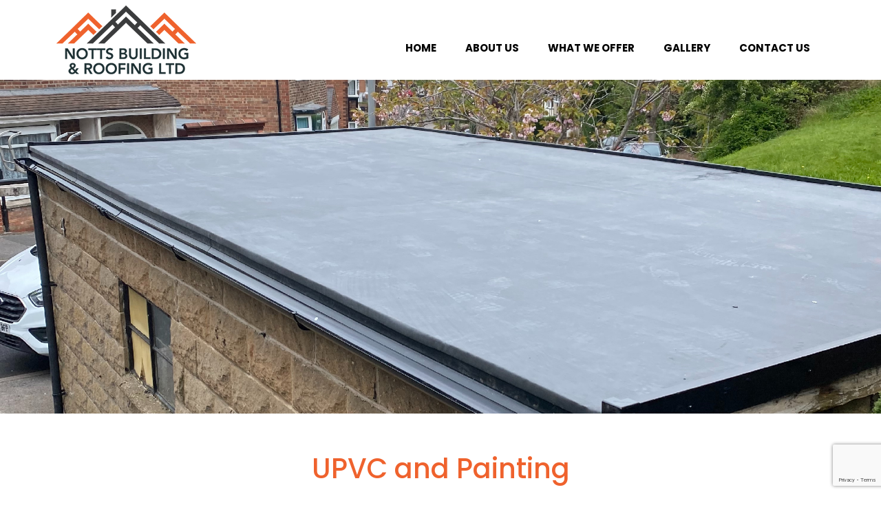

--- FILE ---
content_type: text/html; charset=utf-8
request_url: https://www.google.com/recaptcha/api2/anchor?ar=1&k=6Lc21UshAAAAADu5JGKTD5HODkWFsEZaVZjOyZj-&co=aHR0cHM6Ly93d3cubm90dHNidWlsZGluZ2FuZHJvb2ZpbmcuY28udWs6NDQz&hl=en&v=N67nZn4AqZkNcbeMu4prBgzg&size=invisible&anchor-ms=20000&execute-ms=30000&cb=z5qbhl7af5sa
body_size: 48658
content:
<!DOCTYPE HTML><html dir="ltr" lang="en"><head><meta http-equiv="Content-Type" content="text/html; charset=UTF-8">
<meta http-equiv="X-UA-Compatible" content="IE=edge">
<title>reCAPTCHA</title>
<style type="text/css">
/* cyrillic-ext */
@font-face {
  font-family: 'Roboto';
  font-style: normal;
  font-weight: 400;
  font-stretch: 100%;
  src: url(//fonts.gstatic.com/s/roboto/v48/KFO7CnqEu92Fr1ME7kSn66aGLdTylUAMa3GUBHMdazTgWw.woff2) format('woff2');
  unicode-range: U+0460-052F, U+1C80-1C8A, U+20B4, U+2DE0-2DFF, U+A640-A69F, U+FE2E-FE2F;
}
/* cyrillic */
@font-face {
  font-family: 'Roboto';
  font-style: normal;
  font-weight: 400;
  font-stretch: 100%;
  src: url(//fonts.gstatic.com/s/roboto/v48/KFO7CnqEu92Fr1ME7kSn66aGLdTylUAMa3iUBHMdazTgWw.woff2) format('woff2');
  unicode-range: U+0301, U+0400-045F, U+0490-0491, U+04B0-04B1, U+2116;
}
/* greek-ext */
@font-face {
  font-family: 'Roboto';
  font-style: normal;
  font-weight: 400;
  font-stretch: 100%;
  src: url(//fonts.gstatic.com/s/roboto/v48/KFO7CnqEu92Fr1ME7kSn66aGLdTylUAMa3CUBHMdazTgWw.woff2) format('woff2');
  unicode-range: U+1F00-1FFF;
}
/* greek */
@font-face {
  font-family: 'Roboto';
  font-style: normal;
  font-weight: 400;
  font-stretch: 100%;
  src: url(//fonts.gstatic.com/s/roboto/v48/KFO7CnqEu92Fr1ME7kSn66aGLdTylUAMa3-UBHMdazTgWw.woff2) format('woff2');
  unicode-range: U+0370-0377, U+037A-037F, U+0384-038A, U+038C, U+038E-03A1, U+03A3-03FF;
}
/* math */
@font-face {
  font-family: 'Roboto';
  font-style: normal;
  font-weight: 400;
  font-stretch: 100%;
  src: url(//fonts.gstatic.com/s/roboto/v48/KFO7CnqEu92Fr1ME7kSn66aGLdTylUAMawCUBHMdazTgWw.woff2) format('woff2');
  unicode-range: U+0302-0303, U+0305, U+0307-0308, U+0310, U+0312, U+0315, U+031A, U+0326-0327, U+032C, U+032F-0330, U+0332-0333, U+0338, U+033A, U+0346, U+034D, U+0391-03A1, U+03A3-03A9, U+03B1-03C9, U+03D1, U+03D5-03D6, U+03F0-03F1, U+03F4-03F5, U+2016-2017, U+2034-2038, U+203C, U+2040, U+2043, U+2047, U+2050, U+2057, U+205F, U+2070-2071, U+2074-208E, U+2090-209C, U+20D0-20DC, U+20E1, U+20E5-20EF, U+2100-2112, U+2114-2115, U+2117-2121, U+2123-214F, U+2190, U+2192, U+2194-21AE, U+21B0-21E5, U+21F1-21F2, U+21F4-2211, U+2213-2214, U+2216-22FF, U+2308-230B, U+2310, U+2319, U+231C-2321, U+2336-237A, U+237C, U+2395, U+239B-23B7, U+23D0, U+23DC-23E1, U+2474-2475, U+25AF, U+25B3, U+25B7, U+25BD, U+25C1, U+25CA, U+25CC, U+25FB, U+266D-266F, U+27C0-27FF, U+2900-2AFF, U+2B0E-2B11, U+2B30-2B4C, U+2BFE, U+3030, U+FF5B, U+FF5D, U+1D400-1D7FF, U+1EE00-1EEFF;
}
/* symbols */
@font-face {
  font-family: 'Roboto';
  font-style: normal;
  font-weight: 400;
  font-stretch: 100%;
  src: url(//fonts.gstatic.com/s/roboto/v48/KFO7CnqEu92Fr1ME7kSn66aGLdTylUAMaxKUBHMdazTgWw.woff2) format('woff2');
  unicode-range: U+0001-000C, U+000E-001F, U+007F-009F, U+20DD-20E0, U+20E2-20E4, U+2150-218F, U+2190, U+2192, U+2194-2199, U+21AF, U+21E6-21F0, U+21F3, U+2218-2219, U+2299, U+22C4-22C6, U+2300-243F, U+2440-244A, U+2460-24FF, U+25A0-27BF, U+2800-28FF, U+2921-2922, U+2981, U+29BF, U+29EB, U+2B00-2BFF, U+4DC0-4DFF, U+FFF9-FFFB, U+10140-1018E, U+10190-1019C, U+101A0, U+101D0-101FD, U+102E0-102FB, U+10E60-10E7E, U+1D2C0-1D2D3, U+1D2E0-1D37F, U+1F000-1F0FF, U+1F100-1F1AD, U+1F1E6-1F1FF, U+1F30D-1F30F, U+1F315, U+1F31C, U+1F31E, U+1F320-1F32C, U+1F336, U+1F378, U+1F37D, U+1F382, U+1F393-1F39F, U+1F3A7-1F3A8, U+1F3AC-1F3AF, U+1F3C2, U+1F3C4-1F3C6, U+1F3CA-1F3CE, U+1F3D4-1F3E0, U+1F3ED, U+1F3F1-1F3F3, U+1F3F5-1F3F7, U+1F408, U+1F415, U+1F41F, U+1F426, U+1F43F, U+1F441-1F442, U+1F444, U+1F446-1F449, U+1F44C-1F44E, U+1F453, U+1F46A, U+1F47D, U+1F4A3, U+1F4B0, U+1F4B3, U+1F4B9, U+1F4BB, U+1F4BF, U+1F4C8-1F4CB, U+1F4D6, U+1F4DA, U+1F4DF, U+1F4E3-1F4E6, U+1F4EA-1F4ED, U+1F4F7, U+1F4F9-1F4FB, U+1F4FD-1F4FE, U+1F503, U+1F507-1F50B, U+1F50D, U+1F512-1F513, U+1F53E-1F54A, U+1F54F-1F5FA, U+1F610, U+1F650-1F67F, U+1F687, U+1F68D, U+1F691, U+1F694, U+1F698, U+1F6AD, U+1F6B2, U+1F6B9-1F6BA, U+1F6BC, U+1F6C6-1F6CF, U+1F6D3-1F6D7, U+1F6E0-1F6EA, U+1F6F0-1F6F3, U+1F6F7-1F6FC, U+1F700-1F7FF, U+1F800-1F80B, U+1F810-1F847, U+1F850-1F859, U+1F860-1F887, U+1F890-1F8AD, U+1F8B0-1F8BB, U+1F8C0-1F8C1, U+1F900-1F90B, U+1F93B, U+1F946, U+1F984, U+1F996, U+1F9E9, U+1FA00-1FA6F, U+1FA70-1FA7C, U+1FA80-1FA89, U+1FA8F-1FAC6, U+1FACE-1FADC, U+1FADF-1FAE9, U+1FAF0-1FAF8, U+1FB00-1FBFF;
}
/* vietnamese */
@font-face {
  font-family: 'Roboto';
  font-style: normal;
  font-weight: 400;
  font-stretch: 100%;
  src: url(//fonts.gstatic.com/s/roboto/v48/KFO7CnqEu92Fr1ME7kSn66aGLdTylUAMa3OUBHMdazTgWw.woff2) format('woff2');
  unicode-range: U+0102-0103, U+0110-0111, U+0128-0129, U+0168-0169, U+01A0-01A1, U+01AF-01B0, U+0300-0301, U+0303-0304, U+0308-0309, U+0323, U+0329, U+1EA0-1EF9, U+20AB;
}
/* latin-ext */
@font-face {
  font-family: 'Roboto';
  font-style: normal;
  font-weight: 400;
  font-stretch: 100%;
  src: url(//fonts.gstatic.com/s/roboto/v48/KFO7CnqEu92Fr1ME7kSn66aGLdTylUAMa3KUBHMdazTgWw.woff2) format('woff2');
  unicode-range: U+0100-02BA, U+02BD-02C5, U+02C7-02CC, U+02CE-02D7, U+02DD-02FF, U+0304, U+0308, U+0329, U+1D00-1DBF, U+1E00-1E9F, U+1EF2-1EFF, U+2020, U+20A0-20AB, U+20AD-20C0, U+2113, U+2C60-2C7F, U+A720-A7FF;
}
/* latin */
@font-face {
  font-family: 'Roboto';
  font-style: normal;
  font-weight: 400;
  font-stretch: 100%;
  src: url(//fonts.gstatic.com/s/roboto/v48/KFO7CnqEu92Fr1ME7kSn66aGLdTylUAMa3yUBHMdazQ.woff2) format('woff2');
  unicode-range: U+0000-00FF, U+0131, U+0152-0153, U+02BB-02BC, U+02C6, U+02DA, U+02DC, U+0304, U+0308, U+0329, U+2000-206F, U+20AC, U+2122, U+2191, U+2193, U+2212, U+2215, U+FEFF, U+FFFD;
}
/* cyrillic-ext */
@font-face {
  font-family: 'Roboto';
  font-style: normal;
  font-weight: 500;
  font-stretch: 100%;
  src: url(//fonts.gstatic.com/s/roboto/v48/KFO7CnqEu92Fr1ME7kSn66aGLdTylUAMa3GUBHMdazTgWw.woff2) format('woff2');
  unicode-range: U+0460-052F, U+1C80-1C8A, U+20B4, U+2DE0-2DFF, U+A640-A69F, U+FE2E-FE2F;
}
/* cyrillic */
@font-face {
  font-family: 'Roboto';
  font-style: normal;
  font-weight: 500;
  font-stretch: 100%;
  src: url(//fonts.gstatic.com/s/roboto/v48/KFO7CnqEu92Fr1ME7kSn66aGLdTylUAMa3iUBHMdazTgWw.woff2) format('woff2');
  unicode-range: U+0301, U+0400-045F, U+0490-0491, U+04B0-04B1, U+2116;
}
/* greek-ext */
@font-face {
  font-family: 'Roboto';
  font-style: normal;
  font-weight: 500;
  font-stretch: 100%;
  src: url(//fonts.gstatic.com/s/roboto/v48/KFO7CnqEu92Fr1ME7kSn66aGLdTylUAMa3CUBHMdazTgWw.woff2) format('woff2');
  unicode-range: U+1F00-1FFF;
}
/* greek */
@font-face {
  font-family: 'Roboto';
  font-style: normal;
  font-weight: 500;
  font-stretch: 100%;
  src: url(//fonts.gstatic.com/s/roboto/v48/KFO7CnqEu92Fr1ME7kSn66aGLdTylUAMa3-UBHMdazTgWw.woff2) format('woff2');
  unicode-range: U+0370-0377, U+037A-037F, U+0384-038A, U+038C, U+038E-03A1, U+03A3-03FF;
}
/* math */
@font-face {
  font-family: 'Roboto';
  font-style: normal;
  font-weight: 500;
  font-stretch: 100%;
  src: url(//fonts.gstatic.com/s/roboto/v48/KFO7CnqEu92Fr1ME7kSn66aGLdTylUAMawCUBHMdazTgWw.woff2) format('woff2');
  unicode-range: U+0302-0303, U+0305, U+0307-0308, U+0310, U+0312, U+0315, U+031A, U+0326-0327, U+032C, U+032F-0330, U+0332-0333, U+0338, U+033A, U+0346, U+034D, U+0391-03A1, U+03A3-03A9, U+03B1-03C9, U+03D1, U+03D5-03D6, U+03F0-03F1, U+03F4-03F5, U+2016-2017, U+2034-2038, U+203C, U+2040, U+2043, U+2047, U+2050, U+2057, U+205F, U+2070-2071, U+2074-208E, U+2090-209C, U+20D0-20DC, U+20E1, U+20E5-20EF, U+2100-2112, U+2114-2115, U+2117-2121, U+2123-214F, U+2190, U+2192, U+2194-21AE, U+21B0-21E5, U+21F1-21F2, U+21F4-2211, U+2213-2214, U+2216-22FF, U+2308-230B, U+2310, U+2319, U+231C-2321, U+2336-237A, U+237C, U+2395, U+239B-23B7, U+23D0, U+23DC-23E1, U+2474-2475, U+25AF, U+25B3, U+25B7, U+25BD, U+25C1, U+25CA, U+25CC, U+25FB, U+266D-266F, U+27C0-27FF, U+2900-2AFF, U+2B0E-2B11, U+2B30-2B4C, U+2BFE, U+3030, U+FF5B, U+FF5D, U+1D400-1D7FF, U+1EE00-1EEFF;
}
/* symbols */
@font-face {
  font-family: 'Roboto';
  font-style: normal;
  font-weight: 500;
  font-stretch: 100%;
  src: url(//fonts.gstatic.com/s/roboto/v48/KFO7CnqEu92Fr1ME7kSn66aGLdTylUAMaxKUBHMdazTgWw.woff2) format('woff2');
  unicode-range: U+0001-000C, U+000E-001F, U+007F-009F, U+20DD-20E0, U+20E2-20E4, U+2150-218F, U+2190, U+2192, U+2194-2199, U+21AF, U+21E6-21F0, U+21F3, U+2218-2219, U+2299, U+22C4-22C6, U+2300-243F, U+2440-244A, U+2460-24FF, U+25A0-27BF, U+2800-28FF, U+2921-2922, U+2981, U+29BF, U+29EB, U+2B00-2BFF, U+4DC0-4DFF, U+FFF9-FFFB, U+10140-1018E, U+10190-1019C, U+101A0, U+101D0-101FD, U+102E0-102FB, U+10E60-10E7E, U+1D2C0-1D2D3, U+1D2E0-1D37F, U+1F000-1F0FF, U+1F100-1F1AD, U+1F1E6-1F1FF, U+1F30D-1F30F, U+1F315, U+1F31C, U+1F31E, U+1F320-1F32C, U+1F336, U+1F378, U+1F37D, U+1F382, U+1F393-1F39F, U+1F3A7-1F3A8, U+1F3AC-1F3AF, U+1F3C2, U+1F3C4-1F3C6, U+1F3CA-1F3CE, U+1F3D4-1F3E0, U+1F3ED, U+1F3F1-1F3F3, U+1F3F5-1F3F7, U+1F408, U+1F415, U+1F41F, U+1F426, U+1F43F, U+1F441-1F442, U+1F444, U+1F446-1F449, U+1F44C-1F44E, U+1F453, U+1F46A, U+1F47D, U+1F4A3, U+1F4B0, U+1F4B3, U+1F4B9, U+1F4BB, U+1F4BF, U+1F4C8-1F4CB, U+1F4D6, U+1F4DA, U+1F4DF, U+1F4E3-1F4E6, U+1F4EA-1F4ED, U+1F4F7, U+1F4F9-1F4FB, U+1F4FD-1F4FE, U+1F503, U+1F507-1F50B, U+1F50D, U+1F512-1F513, U+1F53E-1F54A, U+1F54F-1F5FA, U+1F610, U+1F650-1F67F, U+1F687, U+1F68D, U+1F691, U+1F694, U+1F698, U+1F6AD, U+1F6B2, U+1F6B9-1F6BA, U+1F6BC, U+1F6C6-1F6CF, U+1F6D3-1F6D7, U+1F6E0-1F6EA, U+1F6F0-1F6F3, U+1F6F7-1F6FC, U+1F700-1F7FF, U+1F800-1F80B, U+1F810-1F847, U+1F850-1F859, U+1F860-1F887, U+1F890-1F8AD, U+1F8B0-1F8BB, U+1F8C0-1F8C1, U+1F900-1F90B, U+1F93B, U+1F946, U+1F984, U+1F996, U+1F9E9, U+1FA00-1FA6F, U+1FA70-1FA7C, U+1FA80-1FA89, U+1FA8F-1FAC6, U+1FACE-1FADC, U+1FADF-1FAE9, U+1FAF0-1FAF8, U+1FB00-1FBFF;
}
/* vietnamese */
@font-face {
  font-family: 'Roboto';
  font-style: normal;
  font-weight: 500;
  font-stretch: 100%;
  src: url(//fonts.gstatic.com/s/roboto/v48/KFO7CnqEu92Fr1ME7kSn66aGLdTylUAMa3OUBHMdazTgWw.woff2) format('woff2');
  unicode-range: U+0102-0103, U+0110-0111, U+0128-0129, U+0168-0169, U+01A0-01A1, U+01AF-01B0, U+0300-0301, U+0303-0304, U+0308-0309, U+0323, U+0329, U+1EA0-1EF9, U+20AB;
}
/* latin-ext */
@font-face {
  font-family: 'Roboto';
  font-style: normal;
  font-weight: 500;
  font-stretch: 100%;
  src: url(//fonts.gstatic.com/s/roboto/v48/KFO7CnqEu92Fr1ME7kSn66aGLdTylUAMa3KUBHMdazTgWw.woff2) format('woff2');
  unicode-range: U+0100-02BA, U+02BD-02C5, U+02C7-02CC, U+02CE-02D7, U+02DD-02FF, U+0304, U+0308, U+0329, U+1D00-1DBF, U+1E00-1E9F, U+1EF2-1EFF, U+2020, U+20A0-20AB, U+20AD-20C0, U+2113, U+2C60-2C7F, U+A720-A7FF;
}
/* latin */
@font-face {
  font-family: 'Roboto';
  font-style: normal;
  font-weight: 500;
  font-stretch: 100%;
  src: url(//fonts.gstatic.com/s/roboto/v48/KFO7CnqEu92Fr1ME7kSn66aGLdTylUAMa3yUBHMdazQ.woff2) format('woff2');
  unicode-range: U+0000-00FF, U+0131, U+0152-0153, U+02BB-02BC, U+02C6, U+02DA, U+02DC, U+0304, U+0308, U+0329, U+2000-206F, U+20AC, U+2122, U+2191, U+2193, U+2212, U+2215, U+FEFF, U+FFFD;
}
/* cyrillic-ext */
@font-face {
  font-family: 'Roboto';
  font-style: normal;
  font-weight: 900;
  font-stretch: 100%;
  src: url(//fonts.gstatic.com/s/roboto/v48/KFO7CnqEu92Fr1ME7kSn66aGLdTylUAMa3GUBHMdazTgWw.woff2) format('woff2');
  unicode-range: U+0460-052F, U+1C80-1C8A, U+20B4, U+2DE0-2DFF, U+A640-A69F, U+FE2E-FE2F;
}
/* cyrillic */
@font-face {
  font-family: 'Roboto';
  font-style: normal;
  font-weight: 900;
  font-stretch: 100%;
  src: url(//fonts.gstatic.com/s/roboto/v48/KFO7CnqEu92Fr1ME7kSn66aGLdTylUAMa3iUBHMdazTgWw.woff2) format('woff2');
  unicode-range: U+0301, U+0400-045F, U+0490-0491, U+04B0-04B1, U+2116;
}
/* greek-ext */
@font-face {
  font-family: 'Roboto';
  font-style: normal;
  font-weight: 900;
  font-stretch: 100%;
  src: url(//fonts.gstatic.com/s/roboto/v48/KFO7CnqEu92Fr1ME7kSn66aGLdTylUAMa3CUBHMdazTgWw.woff2) format('woff2');
  unicode-range: U+1F00-1FFF;
}
/* greek */
@font-face {
  font-family: 'Roboto';
  font-style: normal;
  font-weight: 900;
  font-stretch: 100%;
  src: url(//fonts.gstatic.com/s/roboto/v48/KFO7CnqEu92Fr1ME7kSn66aGLdTylUAMa3-UBHMdazTgWw.woff2) format('woff2');
  unicode-range: U+0370-0377, U+037A-037F, U+0384-038A, U+038C, U+038E-03A1, U+03A3-03FF;
}
/* math */
@font-face {
  font-family: 'Roboto';
  font-style: normal;
  font-weight: 900;
  font-stretch: 100%;
  src: url(//fonts.gstatic.com/s/roboto/v48/KFO7CnqEu92Fr1ME7kSn66aGLdTylUAMawCUBHMdazTgWw.woff2) format('woff2');
  unicode-range: U+0302-0303, U+0305, U+0307-0308, U+0310, U+0312, U+0315, U+031A, U+0326-0327, U+032C, U+032F-0330, U+0332-0333, U+0338, U+033A, U+0346, U+034D, U+0391-03A1, U+03A3-03A9, U+03B1-03C9, U+03D1, U+03D5-03D6, U+03F0-03F1, U+03F4-03F5, U+2016-2017, U+2034-2038, U+203C, U+2040, U+2043, U+2047, U+2050, U+2057, U+205F, U+2070-2071, U+2074-208E, U+2090-209C, U+20D0-20DC, U+20E1, U+20E5-20EF, U+2100-2112, U+2114-2115, U+2117-2121, U+2123-214F, U+2190, U+2192, U+2194-21AE, U+21B0-21E5, U+21F1-21F2, U+21F4-2211, U+2213-2214, U+2216-22FF, U+2308-230B, U+2310, U+2319, U+231C-2321, U+2336-237A, U+237C, U+2395, U+239B-23B7, U+23D0, U+23DC-23E1, U+2474-2475, U+25AF, U+25B3, U+25B7, U+25BD, U+25C1, U+25CA, U+25CC, U+25FB, U+266D-266F, U+27C0-27FF, U+2900-2AFF, U+2B0E-2B11, U+2B30-2B4C, U+2BFE, U+3030, U+FF5B, U+FF5D, U+1D400-1D7FF, U+1EE00-1EEFF;
}
/* symbols */
@font-face {
  font-family: 'Roboto';
  font-style: normal;
  font-weight: 900;
  font-stretch: 100%;
  src: url(//fonts.gstatic.com/s/roboto/v48/KFO7CnqEu92Fr1ME7kSn66aGLdTylUAMaxKUBHMdazTgWw.woff2) format('woff2');
  unicode-range: U+0001-000C, U+000E-001F, U+007F-009F, U+20DD-20E0, U+20E2-20E4, U+2150-218F, U+2190, U+2192, U+2194-2199, U+21AF, U+21E6-21F0, U+21F3, U+2218-2219, U+2299, U+22C4-22C6, U+2300-243F, U+2440-244A, U+2460-24FF, U+25A0-27BF, U+2800-28FF, U+2921-2922, U+2981, U+29BF, U+29EB, U+2B00-2BFF, U+4DC0-4DFF, U+FFF9-FFFB, U+10140-1018E, U+10190-1019C, U+101A0, U+101D0-101FD, U+102E0-102FB, U+10E60-10E7E, U+1D2C0-1D2D3, U+1D2E0-1D37F, U+1F000-1F0FF, U+1F100-1F1AD, U+1F1E6-1F1FF, U+1F30D-1F30F, U+1F315, U+1F31C, U+1F31E, U+1F320-1F32C, U+1F336, U+1F378, U+1F37D, U+1F382, U+1F393-1F39F, U+1F3A7-1F3A8, U+1F3AC-1F3AF, U+1F3C2, U+1F3C4-1F3C6, U+1F3CA-1F3CE, U+1F3D4-1F3E0, U+1F3ED, U+1F3F1-1F3F3, U+1F3F5-1F3F7, U+1F408, U+1F415, U+1F41F, U+1F426, U+1F43F, U+1F441-1F442, U+1F444, U+1F446-1F449, U+1F44C-1F44E, U+1F453, U+1F46A, U+1F47D, U+1F4A3, U+1F4B0, U+1F4B3, U+1F4B9, U+1F4BB, U+1F4BF, U+1F4C8-1F4CB, U+1F4D6, U+1F4DA, U+1F4DF, U+1F4E3-1F4E6, U+1F4EA-1F4ED, U+1F4F7, U+1F4F9-1F4FB, U+1F4FD-1F4FE, U+1F503, U+1F507-1F50B, U+1F50D, U+1F512-1F513, U+1F53E-1F54A, U+1F54F-1F5FA, U+1F610, U+1F650-1F67F, U+1F687, U+1F68D, U+1F691, U+1F694, U+1F698, U+1F6AD, U+1F6B2, U+1F6B9-1F6BA, U+1F6BC, U+1F6C6-1F6CF, U+1F6D3-1F6D7, U+1F6E0-1F6EA, U+1F6F0-1F6F3, U+1F6F7-1F6FC, U+1F700-1F7FF, U+1F800-1F80B, U+1F810-1F847, U+1F850-1F859, U+1F860-1F887, U+1F890-1F8AD, U+1F8B0-1F8BB, U+1F8C0-1F8C1, U+1F900-1F90B, U+1F93B, U+1F946, U+1F984, U+1F996, U+1F9E9, U+1FA00-1FA6F, U+1FA70-1FA7C, U+1FA80-1FA89, U+1FA8F-1FAC6, U+1FACE-1FADC, U+1FADF-1FAE9, U+1FAF0-1FAF8, U+1FB00-1FBFF;
}
/* vietnamese */
@font-face {
  font-family: 'Roboto';
  font-style: normal;
  font-weight: 900;
  font-stretch: 100%;
  src: url(//fonts.gstatic.com/s/roboto/v48/KFO7CnqEu92Fr1ME7kSn66aGLdTylUAMa3OUBHMdazTgWw.woff2) format('woff2');
  unicode-range: U+0102-0103, U+0110-0111, U+0128-0129, U+0168-0169, U+01A0-01A1, U+01AF-01B0, U+0300-0301, U+0303-0304, U+0308-0309, U+0323, U+0329, U+1EA0-1EF9, U+20AB;
}
/* latin-ext */
@font-face {
  font-family: 'Roboto';
  font-style: normal;
  font-weight: 900;
  font-stretch: 100%;
  src: url(//fonts.gstatic.com/s/roboto/v48/KFO7CnqEu92Fr1ME7kSn66aGLdTylUAMa3KUBHMdazTgWw.woff2) format('woff2');
  unicode-range: U+0100-02BA, U+02BD-02C5, U+02C7-02CC, U+02CE-02D7, U+02DD-02FF, U+0304, U+0308, U+0329, U+1D00-1DBF, U+1E00-1E9F, U+1EF2-1EFF, U+2020, U+20A0-20AB, U+20AD-20C0, U+2113, U+2C60-2C7F, U+A720-A7FF;
}
/* latin */
@font-face {
  font-family: 'Roboto';
  font-style: normal;
  font-weight: 900;
  font-stretch: 100%;
  src: url(//fonts.gstatic.com/s/roboto/v48/KFO7CnqEu92Fr1ME7kSn66aGLdTylUAMa3yUBHMdazQ.woff2) format('woff2');
  unicode-range: U+0000-00FF, U+0131, U+0152-0153, U+02BB-02BC, U+02C6, U+02DA, U+02DC, U+0304, U+0308, U+0329, U+2000-206F, U+20AC, U+2122, U+2191, U+2193, U+2212, U+2215, U+FEFF, U+FFFD;
}

</style>
<link rel="stylesheet" type="text/css" href="https://www.gstatic.com/recaptcha/releases/N67nZn4AqZkNcbeMu4prBgzg/styles__ltr.css">
<script nonce="mLkeNQM9PIf9Cg90wqIRVA" type="text/javascript">window['__recaptcha_api'] = 'https://www.google.com/recaptcha/api2/';</script>
<script type="text/javascript" src="https://www.gstatic.com/recaptcha/releases/N67nZn4AqZkNcbeMu4prBgzg/recaptcha__en.js" nonce="mLkeNQM9PIf9Cg90wqIRVA">
      
    </script></head>
<body><div id="rc-anchor-alert" class="rc-anchor-alert"></div>
<input type="hidden" id="recaptcha-token" value="[base64]">
<script type="text/javascript" nonce="mLkeNQM9PIf9Cg90wqIRVA">
      recaptcha.anchor.Main.init("[\x22ainput\x22,[\x22bgdata\x22,\x22\x22,\[base64]/[base64]/[base64]/bmV3IHJbeF0oY1swXSk6RT09Mj9uZXcgclt4XShjWzBdLGNbMV0pOkU9PTM/bmV3IHJbeF0oY1swXSxjWzFdLGNbMl0pOkU9PTQ/[base64]/[base64]/[base64]/[base64]/[base64]/[base64]/[base64]/[base64]\x22,\[base64]\\u003d\x22,\x22w4lcaFbCtDHCgcO4wrrDoR8fag9gwoRXNMKNw7RDeMOgwqlxwoRJX8OkIRVMwrHDnsKEIMOGw65XaTvCrx7Chz7Ckm8NUDvCtX7DtcOgcVYgw7V4wpvCjkVtSQkBVsKOJzfCgMO2UsOQwpFndMOsw4ojw5HDksOVw68hw4INw4Mif8KEw6MDFlrDmitmwpYyw4/ClMOGNR0lTMOFKQ/DkXzCqT16BQ0JwoB3wrjChBjDrAjDrUR9woTCjH3Dk05AwosFwrvChDfDnMKdw74nBHUxL8KSw53CpMOWw6bDhMOiwoHCtmsPasOqw4dUw5PDocK4P1Vywp3Do1AtVMKMw6LCt8OOHsOhwqAIAcONAsKaendTw4cGHMO8w6vDmxfCqsOxaCQDZBYFw7/[base64]/[base64]/CjcORSzfCnB0bwrfCnHMLwpJUw6rDo8KAw6IQFcO2wpHDv1zDrm7DqcKmMktDU8Opw5LDjcKyCWVww7bCk8KdwpZML8Oww4/DvUhcw5fDiRc6wpXDvSo2wrttA8K2wpQkw5llbMOLe2jCmCtdd8K9wpTCkcOAw4fChMO1w6Vadi/CjMOvwo3CgztzUMOGw6Zrd8OZw5ZzTsOHw5LDlTB8w41JwrDCiS9+YcOWwr3DjsOCM8KZwpDDlMK6fsO7wqrChyFsY3EMaijCu8O7w4t1LMO0MDdKw6LDlWTDox7DiV8ZZ8Knw5cDUMKJwp8tw6PDkcOzKWzDmcKYZ2vChm/Cj8OPLMOqw5LChVE9wpbCj8O+w73DgsK4wprCrkEzI8OuPFhRw4rCqMK3wpbDl8OWworDjsKzwoUjw75GVcK8w4bCiAMFYVg4w4EZYcKGwpDCs8Kvw6p/[base64]/wo8mwpoYIwXDkMKASw3Dmi7Crhgqd3BES8O4w53CgndlHXnDmMKCLsO6MMOVJmlgU2cqNxzCuFzDv8KCw6TCq8KpwplOw5fDvB3CgS/CsS/CncOQwpjCvMOxw64YwqcLDQB6c3pfw6rDt1vDi3bDkyrClsKxFwhZcXlDwr4Hwo56cMKBw7hufHnDi8KJw7/CmsKqWcOFRcKvw4fCrsKQwoPDpQrClcO/w77Ds8OrWXswwp7ChsObwpnDsBI9w4/Dk8KTw7XCjyAPw7lYG8K3eiLCjsKSw7MbbcOLDUPDoFpaP3JcO8KTwp56cCjDlXLDgCBMAA45SyTCnMOdwonCsWnCjgIjb0VRwo4/[base64]/H8K3w5YZwprCnwxqPMOywoEPRSnDhsKgw7LDt8KawrRSw7/Ct3oafcKxw6tKdRTDpMKka8KvwoXDnsOITsOrQ8KxwoFEaWwdwqrDgCsgccOJwqXCmiAcU8KQwrxEwp8oOB4owqBaMjE8wrNLwq0daDBGwrzDgMOOwrM6wqhPDi3DhcOxESPDocKkKMO2wrXDmBsvU8KMwrxpwrk4w7JIwqoDB2/DnRrDmsKdHMOqw7oAeMO7wqbCpsOIwpAAwoQ0YhU4wrjDosOWKDNnTiXCusOKw48Tw7EaQFUJw5bChsO0wrfDvWnDusOSwrsUBsOlQFVdIw9rw6bDkF/CusK4RMOWwoAhw49ew4JiblPCrWtOOElwcXHCnQPDgcO8wosNwr/CosOCa8KJw5oHw7DDm3XDnivDtgRKXW5sDcOWJ0xXwo7CiX5DHsOzwrxSb0jDl39nw7U+w4FBFg7DhhQHw5rDg8K4wp1wEcKKwp0BcjrDrQ9TJXt5woHCr8KeaG0ow57DmMKSwoHCqcOWAMKKw7/Dm8OLwo5Nw47CqsOYw78YwrjCtMOXw4XDljxXw4/Cs0zCmMK3M0XCgBnDiw3CliRGF8KTNlTDtyNTw4Fqw5p2woXDtTg2woJDwq3DvcK2w5pjwq3CtMKsGnN6esKzLMO/MMK2wrfCp1fCgRDClwkDwpfCh2fDhmE4YMKrwqPCmcKLw6DCscOVw6TCt8OlcMKFw6/DpW3DtxLDksOQT8KgFcKkexcvw5nCklnDpcOUD8OGScKSJCcFWMOXYsODVQ/DnypjTsK4w5nDmsOew5TCn2Ujw6ALw6B8woBBwobDljPDng5Sw7fCm1zDnMOVUh99w4gYw5xEwqAEEsKNwr4ZRsKuwo/CosOyX8KoUXNcw6DCuMKwDj9KIl/[base64]/CqsOJE30Uwq3CjMKKKsKmJh7DmxvCjz4ZVSjDu8KdGMK5VsOcwrnCjBvClxA4w4nCqjPCv8KUw7AxCMOjwqxHwoU6w6LDpsOfw6XDnsKkNsOvLysEGMKBKV8EfcOnw7XDlCjDiMO1wpTCuMO6IDfCmBAaXsOAdQHDhMO/esOtZ3zCtsOKd8OBC8KqwpXDpAktw78ww5/DvsOOwoh+WCrDj8O6w7EpCRB9w5hvMMOLPQTDqMOtZ3Raw6nCrHg5LcOvWmvDtsOWw5PCnDDCsEzDsMOuw77CuWgCZ8KtEWzCijfDlcKmw78rwpXDtsOjwqcRGX/Dmj0/wqEAScOcanJBcsK0wqRkUMOxwrHDnsO3PEfCsMKLwpjCuQTDqcOHw5LDlcKYw54pw6R4Whtvw7zCmlZeTMKUwrjDisK+R8O7w4zDgcKqwooWa1N9TsKZEcKwwrg3KcOjFcOPVsOWw4zDs13CnXTDkcKTwrDDhcKLwqNlPsO5wo/Dj2kdAyzCpjUAw6Y6wqkMw5zChGHCscOfw4jCplJTwobCgsO2On/Co8ONw48Ew67Cqy99w6hpwosKw7NJw4zDnMOYZsOqwr8aw4AERsKOOMOLTSDCh2DCnsOrc8K/acKJwrp7w4hFFcOOw5Ihwp5yw5MuA8Kbw7rDpsO/V00Yw7wew73DpcOfOMOdw6zCtsKWwpVkwpnDl8Kew47DjcOrCiIewq1tw4AgGyhuw4luBsOrEMOlwoRUwpdlwq/CksKUwqVmCMKbwr7ClsK3OELDoMKoTy1Iw5VAOVjCnMOwEcOmwr/Ds8Kkw6jDhjYpw4nCk8KwwrUJw4zCvjbCi8Oqwr/CrMK3wpUYPwHCnnEvcsK7Z8OtRsKcZcKsSMOUw55OFz3DucKoUcO9XClaLMKSw6hKw4bCosK+wpxkw5fDt8OVw7rDmFZqEzlQUS1LB2/DpMOTw5vCg8OxajZcMxnClcKTP2tQw4Vnb0p9w5IhfT8HLsKqw63CggMpesOGSsOBbcKdw5Nbw4/DqBR+w7XDkMOTScKzMcKjDsOKwpQ1ZTDDh2nCmMKKY8O7IhnDsU4zbgEqwpUjw4TDtMKRw51RY8OIwqhFw5XCkghowo/CpyzDucOURF5ZwrclPBtLw6LCrmLDk8KAAsKoUigaTMORwrPCvz3Cg8KFQcKMwqTCoknDhVY5CcK/ImDCksO0wocPwp/Dh2/Dhg1Hw4hiVgDCkMKfGsO9w7PCmSBMbHZjZ8KYJcKtaDDDrsOjN8OWwpdKe8KKw40MWsKPw50HUmPCvsOzw5XCkMK8w5gCYBVMw53Dhl4sZn/CuXw3wpV1wqXDk3R6wrUlHjpBw6I7wo7DvsK5w5zDhwwywpEoH8Krw7o/RsKnwr/CocOwW8KJw5YUfEQ/w4XDvsOPVR7DksKiw5t2w5bDkkUQwrxLbsO8wonCu8KhF8KoMRnCpCFwfHvCisKBL2rDnGbDs8OgwoPDg8Oxw6ZVb2XClknDrnYhwo1ea8KWD8KLJUDDkMK8woVYwpFjemjCnErCucKpGi5vOShjMk/[base64]/[base64]/ClsOQTsOrZ8KBw7J4wpvClhA9Hmp1wrp+wqg0fW8hWgVxwpMfwrxLw6nDqwVVL3XDmsKZw7UKwotCwr3CksOtwrvDiMOCFMOzXCsuw4lVwqAjw4wow7Ivwr7DtBrCklbCrcOcw4Z7EGR+wrvDtsKna8KheVE/wr0+JhhMb8OGZhUzVMOQGMOOw6XDu8KtBUbCpcKrRQ1odmRpwq/[base64]/w6PDs0piw6YpaxZ/w4fCiBbDnMKLDCx9JFfDk0/CuMKvKH7CjsOkwp5mch9FwpQyTMKkPMKHwo5cw6gCF8Oia8Ksw4oDwonDsBTCpsKwwpd3bMOuw5dAe3DCo2gcYsOzV8OcD8OQR8KRemXDsAXDp1XDjVDCtjHDmMK1w5NMwrB2wo/Ch8Kcw5fChXB/wpYmAsKZwqLDi8KOwovDgTARb8OEdsKHw6UoAT7DhsOgwqYOEcKecMONM0fDqMK5w6t6PBRFZxHDnSDDgMKIYgTCvnIuw4nClhrDkhfDlcKVXU7DqkLCjcOZU3UHw748w7ErO8ONalh8w5nClUHCosKvMUvCvlTCozdHwq/[base64]/CqAJcdsOYFRzCnD0yw5/DpiVhwoBuw6ptE1nDp8KrP8KVd8OcdMOPeMOUX8O2cXN3HMKuCMOLX0ATw5TCqlHDlW/DgjjDlkbDn3k7w6E2FsKPVWM5w4bCvTt8FxnCnXgrwo7DukTDj8KTw4LClFoBw6HCpQMzwqHCn8Ozwo/DksKUaVvCksK4b2IWwokwwp92woTDi2TCnBfDhFlkBcK+wpIvLMKSwrQAF0DDisOqHh1fccK4wo/DvT3CsXQiUUsow4HCiMOmOsOGw5Fpwohowr0Ew7pRe8Kjw7XCqsOGLDrCssOYwofCm8K4F13Cs8KDwpzCu1PCkD/Do8O+TyclW8K3w4RHw5PCsmzDnMOBU8KaXxjDmmPDgcKoNcORK1UHw5AdasOSwpsCCMKmJzwkwrXCnMOOwrx+wrs0bXjDkVI/wpTDk8KawrTDncKQwq5ZPQzCusKaCUYFworDrsOCBiwNDsOhwpPCjD7CkcOGfEgnwq7CsMKJN8Ota2zDk8OAw63DsMKUw7TDqUpnw7h0fA5Ww4lhDkw4P27Di8ONB2/CrW/Cq2rDk8OJKHbChMK8FhrClCDCmXoFKcOnw77DqF3DmV8XJ2zDljzDu8KcwrUVFGgzMcOtZMKGw5LCi8OJD1HDjF7DlsK3a8OVwpPDksKpR2rDiGXDiypawpnCgMO/NMOxQTRKOUrDr8KjJsOyLsKFEF3ClcOKMMKde2zDvDnDh8O/QcKbwqlzwpTCtcO4w4LDlzkUEXTDj2kTw7fCmsKLdsKzwpLDikvCiMKEwpjCkMKFY3/Dl8OAeEc6w44SBmHCnsO/w63DtsKJNF1gw4E+w5bDm1Rpw4MvV0vCuyVBw6PDmlTDuj3DicKqXB3DmcOawrrDssK1w7UkaygJw6MvSMOxc8O2LGzCnMKFwonChsOlb8OKwporIcOBwpvCucKawqlsT8KsesKDTznCrsOWwqMCwpBEwpnDq1/CicKGw4vChxHDmcKPw57DocK4GsOSEmRQw5rCqygKSMOSwrnDl8KPw4vChsKnX8Oyw73DhMK3VMOAw7LDr8Okwp/CqVpKJxYhwp/CpTzCnGYMw7sELhVKwqkLNMO8wrEuwofDqMK3DcKdNn1tTnvCnsOwITdaScKZwoMxIsObw5DDlnQZQsKlIcO2w53Dlh7DqsOXw79JPMOuw5nDlwJPwozCnsKswpMqAA16X8OyVQTCtnogwpQmw4PDpATChgDDrsKIw70Nwq/[base64]/DlWLDqcKEOh/[base64]/JsKMw7HCuFpXBBjDuTlRZ0Zww7jCiybChcKvw67DmG5OA8KASzjCom7DmDPDiV3DgBTDuMKjw7bDhgN6wowlM8OCwq7DvGHCh8OFL8O7w6PDvj8caEnDlcO2wrTDglA7MU3Dh8KieMK8w7hnwoXDv8KPA1bCiHvDiB3CucKpwqPDulhhDsOJMcO1IMKawopMwo/CiwrDu8K/w5UiHcKCaMKfY8K/d8KQw51ew41awrx7UcOFwr/DocOaw4wUwoTDoMOiw7p/[base64]/Cj8KVwpPDslfDtyPDjiwDw4FAFsOeUMOsw7fChwTCqMK3w7ZKRcKxwr/CtMKKQmcww5vDl3DCt8Kjw7x2wqoRLMKaKsO+C8OQeAUIwotiVsKpwqzCjnfCljNGwqbChMKCH8OJw6coZcKxXTISwptswqM2OMKkHMK8XcONWHEgwrLChcOwGxUdP1tQHD1+VWzCl3sSFsKAD8OfwpnCrsKRJiQwb8OBQwoYWcKtw6DDgBtCwqNHWi/DoWt4LSTDtcOlw4bDv8KVCAvCn1R5MwPCj3PDgMKHYnDCrmEAwonCvMKSw7fDuWjDl041w4XCs8Obwpw1w6LCmMOuccOfLcKgw4TCjsOeLjwuUGPCucOTA8ONwrUQB8KMOVfCvMOdOsK7fxbDjArCvMO2w5HDgkvCusKmCcOww5nCiTkLKyDCqjIGwp/DtcKhS8OZSMOTPMKyw7vDn1nCtsOHwrXCn8KYJmFKw43ChMOQwoXCjgNqbMKzw7fCtRNUw7/[base64]/CoALClUHDsiTCgEFow7fDuzTDmMKGwo/Cun3CjsKkMQ5Cw6Asw5d/w4/DocO5W3FEwoQ2w59DeMK/BsOEAsOFAkwwC8KfCxnDrcOTU8KGejJfwrHDpsKsw6fCucKqQWMew7xPEyHDsxnDh8ORHcKcwpbDtw3Dm8OXw4dww5EtwoJ5w6J4w6XCjA4nwp0UbmN1wpbDsMKAwqfCtcK5wrvDlsKEw4VHfmc7VsK2w78ITXlfNAFxOnTDrcKqwqs/[base64]/VmzDpiHDi8OSw4/ClnXCnsK1w57CtQLDrcOBVMKRw6LCksOTOydewoLCpcOQXmjCn2Ytw5TCpAokwpBQMHPDmEVUwrMSSzfDmErCu13Ck3swN1M4CcO/w5hdA8KQDCLDusOQw43DrsO0YsO5ZsKHwrHDhCXDhcKeYFEew73DlwXDncKxDsOwCcODw6/[base64]/CpcK1w5LDn8O0ZsOxw6QhKsOuY8Kjb8OcO0UYwqrCgcKBNcOiSgVvUcKtBifClMOpw5N6BWTDp1LCgBPCgcOgw5bCqzrCvDDCjcODwqU/wq5pwrs+wrnCn8KjwqfCojdaw7NVPnDDicKIwotqR14Ie2c5c2HDvcKodgIEQSJhZMODHsKJCsOlLC/ChMObGTbDk8KBGcKVw6PDgDh0Uh8ywpB6XsO9wpzDlW5OHcO5bgjDtMKXwoZ5w55mLMOJJU/DnADCtX0Jw78FwonDrcKOw4/DgnciI1pSVcOMAMK8BcOAw4zDoA1fwonCvcO3SBU8QsO+XMOdw4bDv8O6bCTDi8KWw4YQwoc1YwzCtcKPRS/CoWlpw4TCh8KGS8KLwqjCh3kiw5TDr8KYJMOJccO2wrwqd3/CpwNoNHgWw4PClggwfcKGw4zCiyjCkMO8wqIyMSbCuHnDm8OAwpJyKWd2wosNFWXCugjCjMOIex40wprDiy0lV38IKUIjdkzDqyI9w6I+w6tlDcK9w5VQWMOLRsKtwqZOw7wMQSBIw6zCrUZNw61ZIMOew5cWwpvDmnbCkyMFdcOewphJwqJjdcKVwoTDnw/DowvDh8KIw47Dv1ZfQjpowrDDqhUbw7/[base64]/DjSceHBEsw7DDoMKrQ1Y0FcOKTcKNw6rDuCjCo8OPJMKWw7ljw43DtMOBw7vDrwfDnlLDkMKfw53DvHLDpkjCgsKiwp84w75jwoV0eSs6w6nDs8K/w780wpDDq8ORVMO7w44RJcOSw6BUHXrCviBZw7N+wow6w7oDw4jCosOJMBjCmG3DjTvCkBDDvMKvwrfCk8OVZMOWSsOAfXJ4w6p1w77Co37DgcOaLMOXwrpLw6vDrF9pGQPClzPCviUxwrXDgTRnGhrCoMODWyxxwp9nRcKtR3PCsCkpMMORw4B5w7DDl8KlMB/Du8Kjwr1dLMO5D3LDgURBwpVDw7QCA3Mtw6nDhsOxw5FjX08xTR3Cr8KGA8KNbsOFwrB1GS8hwow/w7jDjV4Ow7bCsMKdOsOoVsKDDcKGXwHCnGtzAVfDocKkwpZLHMOhw7bDo8K/dC7CsiXDicKZKsKjwpVVwqbCrcOAwonDssK6U8Okw4TCt0ciVsO3wqHCk8OFM1/DmmwnGsKYHmJsw6zDh8OPQVrDlF8PasOUwq5YWXh2WgbDlMK6w7BQdsOjM13CuCHDusKKw5BNwpc3wonDoVXDmHM5wqLCv8K4wqRPUsK6W8OrEwrDs8KVenpOwrxuAHg7UGzDnsK1w68NLkpGP8KtwqXCkH/[base64]/CqgXCjG7DqCnCkMKbw4zCjznDqsO9wofCj3/Cq8Ocw7bCvQ8Cwp8lw49xw6ouWHVRHMOWw6wswpjDgsOuwqvDsMKpYC7Dk8K+aQkqfcKdbcOQD8OhwoR/AMKNw4gyC0PCpMK1woLCszJZwpLDg3TDtwnCoypILEdFwpfCmw3CqsK/W8ObwrQCM8KlMcKNwp7CnlNrQ2k/WcKAw7gHw71Jwq9Qw6TDuDfCvsOww4ALw5HCtmo5w7sjasOvF0nDs8Kzw7LDuxLDmcKvwr7CgABmwplRwpAPwpp+w64HNcOQKW/[base64]/[base64]/[base64]/DosK5BsKGZMKXKMO0wq7CicK6w61Fwp5Je8OQdlHDnkprw7nCvjrDrQ4Dw78HHMORwptJwq/[base64]/[base64]/w4hAaEPCksKQWcOCw6x8w6jChcK8TsKwM35gw48KBHtsw4HDo2/DmgfCgMKZw64xNFPCuMKbI8OAw60tMnDDkcOtJcKzw7/[base64]/SBQRdMK6Bz7DkDBcczHClR/CkWVsVMOJw7zCrsKzfno2wo8lwp8Vw4oOe00Ow7IKwqbChg7DuMKoFUw+PMO2Gh11w5MHViI6EhwMNxYEEcK/ecOjQsOvLg3CkAvDqERlwqs/[base64]/DkxrCvDUjwofCoMO1Ti/CssKDbMK2woAIw47CqTo8w6oJDXs3w7nDlGTCnsOvKsOyw4zDtsOOwp/Cjz3DicKZVsOyw6VpwqrDlsKLw53Cm8KwdcKOdk9IZcK1ASnDrhjDn8KkbcOQwqPCiMOHFRgpwqPDuMOMwowuw57CoD/Ds8OQw4PDrMOkw4HCsMOtw6IuRgdtDVzDqUF4wrkowqpwUFRiFHrDp8Oxw5XCkXzCtsOsEQ3CgBbCusKnc8KuEn/Cl8OkU8KIwoRkcVkmAsOiwrtcw4jDtyNYw7TDs8KaaMOGw7Qxw4cOYsOVESjDiMOnPcKiZShFwpPCv8KtDMK2w6gEwrJ3fDtvw4PDjhIuKsKvJcKpeE87w5MSw73CjMOFIsO5w5hJPcOsG8KZQz8kwrzCucKQQsKhM8KOSMOzEsOTfMKTNGxFFcK/[base64]/CpR7CosOTworDt3/CmX5rWsKUwqjDojnCrF/DmGs+w6wOwrDDpsKNw4fDojkrCcOzw7DDm8KXcsOYwpzDvcKKw6vDhH9Pw78WwrNPwqJPw7DCtzBvw7JMJUTDhsOmBzTDoETCp8KIPsOqw711w6w0AcO3wp/DnMODJFjClh1pQwPDoEVswr5mwp3DhDN+XVzCvUIROMKPdX5Hw59ZMhpQwrvCkcKqDH1zwrtfwoZKwroJOcOsCMOKw5vCn8K0wpHCr8O/wqNawoDCuRpzwqnDrzjCqsK5JDPCpE/Ds8OvKMOnNjQSw4oWw5MLJnDDkShNwq4pw40rLHQOTMODAsOtS8KEIcOcw6N3w5DCmMOlD1zCqCJdwpA5CcKiw4bDp15mXWXDlzHDvWgyw5/CihAVT8OZYAPCgnLCjBcJeRXDgcKWw6lBUMOoBcKawohRwoc5wrMhMEV4woHDpsKfwrXDiHFjwqDCqkRTGEBMNcKOw5bCs0PChWgBw6vDqAgRXFogN8OsFnXCrsKZwp/Dm8K2bF7DvTVTFsKXwqMqWG3ClcK/woFILmo+ZMKqw43DlSnDjcOSwpYOQzfCs2h2w4V4wpRBPMOpBg3DlEzDtsO7wpxgw50TN0rDtcKyTTXDpMOAw5jCpMKgQQlJCMKAwoLDo0wqVmIRwoEOAUfDilPCszh7fcOIw6APw5fDvm/Dk3bCkhfDs27CvAfDqcK3V8KxaQIVw4hBNzViw5Fww6VSUsK1bFIdaWZmIWo2w63CtnrDr1nClMOUwqZ8wr4uw5/CmcKBw6V3EcKSwrjDpcOEGwXCjnTDuMKRwpUawpUjw7YaCWLCoU5Uw7wRaR/Ck8O5BMOUX2bCsGYxPsOUwoEwa2IJMMOcw5HCgBgxwobDs8K/w5rDgcOrP1xYbcK+wonCkMO7YgfCo8Ohw5HCmgXCucOcwq/CusKhwpAPMnTCksOIWcOkemHCvsODwrvDlTAwwrfDikgbwqzChi4UwrnCkMKFwq9ew7o+wrLDq8KnW8O9wr/[base64]/CrcKsRMO9cQTCp8OLw4N2w4fDuMKpYsO6w63DjcOvwpgGw5DCpcOsG0jCtXcswrLDrMOUeHQ9QsOIHkbDgcKrwo5Hw4bDsMO2wpEPworDmnRZw69qwpgSwrUPSRPClGbDrX/[base64]/wpwOKcOvw5Rrwq3CrmVGwrzDhmAaOsOwWsO9YcOAb3nCrkfDknh9wq/DoEzCoEMHC1DDlsKLM8KGeSnDpXtUasKHwosoH1rCtXdqwokRwqTCosKqwqA9Gz/CkznDuXsQw6HDnW4twqPDrgxhwpPCuBpsw4DCh3gNwpYOwoQdwokdwo5Ew6AwcsKfw63CsBbCmsOyJ8OXaMKQwq3DkgxdbHcdUsKcw4rCiMOFA8KUw6Rtwr8GDSAbwp/CuWAYwqTCiCBiwqjCvk1vwoI/w5LCk1Y7wo8FwrfCpcODYy/DnQ5zOsO/ScK+w57CqsO2N1gEbcO4wr3CmWfDtsOPw5HDpcOlf8KrGjMDXwcCw4DChn5nw4TCg8K1wqhkwoYXw77DsTrChcOIA8KJwox1dR0NCMOzwogSw4fCpMOlwrVZEMOmIcO4GU7Cs8ORw43CmC/Cm8KJOsObSsOdKWlZf00FwrYNw4QXw5TCpgfCkSV1AsKtSmvDtGEPBsO7w43DgRtcwofCiUFrZGbChUnDuj5Jw7BBMcOCKxxvw4ceVRo3wrvClA7ChsOZw7IOc8OrOMO/T8KPwqMCFMObw7/[base64]/w6BuQTnDvh/CmGQpOcOAw6HDqcKowrU/BgfDjsOTwoDCusOZIMOqMsOvUcK3w67DjnrDoGfDtsOROcOdOiXCj3RbIsOWw6gYGsOjw7YXQsKpwpdWwrxpT8Orw6rDn8OeUSUJwqfDjsO6A2rDqn3Cq8KTUhnClW9qO2Zbw5/[base64]/[base64]/[base64]/CuMKHw4bCrztmC8O8w6EEaDvCucKbIVEWw484BMOHcR1jccO5wo1YZ8Knw4fCnF7CrMKuw50Pw6JgAcOZw44jUV47UzxUw7s5VSXDuVIjw5zDkMKnV1IvQ8KVJcKIEkx7w7DCqU5ZcRZjMcKWwrnDrjJ1wrdew6J4R1PDjGnCm8KhHMKYw4XDtcOpwpHDtMO/[base64]/w7/DlwUTw4PCvWDCsA/Dv29hw5bCvMKqw47DtQYCwrA/w5dVCcKewrrCp8KGw4fCucKqdR41wqXCpcOrahHDhsK8w5YFw6PCu8KDw60TLXnDuMKPYFLCrsKUw61feywMw7ZYb8Opw63CssOTHAZowpUNJcOIwr19Hi14w7ppRWbDgMKBYyXDtmN7c8O4wrjCisO/w43Du8Olw54vw4zClMKVw498w7vDgMO+wpvCi8OEcC0Uw57CpcO+w43DhQIRHwZrw4jDpsOyB23DgDvDo8OraSHDvsO/XMKcw7jDscOrw43DgcKPwo9MwpAQwqVYwp/[base64]/[base64]/[base64]/DsUI4WcOsNMOefsOjCcKQIR3CvcKQwocIZlzCpybDncOtw6fCtT1QwoZdwr3CnivCinlBworDgMKew6jDh3p4w7JhKcK6K8OGwpNbSsKZA0QZw6XChgPDlsK0wrA6McO6BiU7wpMewrQWDjfDvzcHw74Sw6Jyw7rDvVjCp3dNw7fDiwAlF2/ClnVIw7TClUnDpk7CusKqQksmw7rCgibDrjvDpMK2w5XCqMKWw6lPw4EBAAbDj0tbw5TCmsOpFMK+wqfCscKNwpk0XMOdJMO+w7VMw6MbCB8hHkrDi8O8w5jCoA/DkGPCq3nCj0AKZnMiZynCucKtR3gGw5LDvcK/woJ6eMOxwoJpFSzCnG1xw47CvMKUwqPDuXE6SynCokt1wo8XPcOtwrXCrRHCjcOiwrQiw6cLwr5Wwo8bwpfDl8Kgw57CsMO8cMKCwpYWwpTCoTAsWcOFLMK3w7LDksOywo/[base64]/Dq8OICcOow5/CtBHCocKiw4IKeXNcw4DCq8Ocwr8dw5vDn2vCm3TDkVluw7PDnsKBw5LDgsOCw6DCvwwDw68zOsKhJHDCuQHDpFc1wqUqOWIlBMKqwrd/AFEuan/[base64]/wqbDgsK7woRrdUJpw41mw6jDtT3CghRWSBglaVfCiMKnCMKgwrt4VcKWD8KaVikXUMOSFTELwrRzw50lQ8K5Y8O/wqXCrSXCvApaBcK5wrXDqRoMZsKuVsO2c1kCw5rDs8OgPkHDlMKWw4g4fjfDoMKyw7kXZcKidhLDkl5wwpUowqfDgsOEf8KrwrHDoMKLwpPCpW5Ww6vCisKrKQ/CmsO+w5V8dMKbNAtDOcOJZMKqwp/Dn3sHAMOkVsOww53CkBPCq8OoXMOgfxrDjsKVCMKjw6AnRR4SY8K9OcO5w7bDpMKrwr9oK8KJKMOOwrtAw57DvcOBFVTDsE4dwrJBVC9Xw6DCizvDsMOoPAFKw5pdDFrDucOjw77ClsO0wq/CgMKDwoXDmxM4wrjCpWLCpMO0wqEiY1TDtsOIwrfCoMK9wrBvwpHDrw8WUjvDnzfCqA0FTmbCvwYJwq7DuBUoQcK4GnRTJcKZwofDpMKaw4nDr0A0R8KRBcKuHcOJw50sD8KdAcKmwr/DpEXCqcO3w5BUwoXCjREDF1zCp8O+woBgAGF8w5Fjw7V4acKPwoXDhH8/w7IAEz3DucK5w75twobDg8K/YcKcWGxuKjhYesOFwoXCk8Kif0N6w7Egwo3DnsK3w41ww5TDmBN9w63CpzPDnnjCmcK6w7o5wpnCmcKZwpMrw4TDksKZw5vDl8OyRsOmJ3/CrkkrwoLDhMKNwo5hwpvDqsOlw6AvHz/[base64]/Ch8O/LCnDrsKww5nDg8KtT8Ogw5XDqkfCvMOJw6bDlAfCkVfCusOhPsKhw6sHUz1wwoIxJzsawonChsOJw4XCjsKNwobDrcOZwqoKTMKkw7XCs8Okwq03cwzCgyU5CUE9w4oyw4MZworCik3Dp0M0DwLDr8KWTnHCoiPDrcK+PDDCucK+w6nCgsKIIElwAWBQD8KRw5AmXh/CmlZWw5DDmmllw4trwrjDqcO/ZcOXwpDDpMK3IFbChcK3LcKRw6ZGw7PCgMOXN3fCmD4+wp3CkBcwYcKNFl8pw4/CvcOOw77DqsKwHH7CrjYlCMO9HsKRU8OYw45SNDPDuMOaw4vDoMOlwp3CsMKOw6oJHcKiwpDDlMO3eQ/DpMKQccOMwrFwwpjCusKEwpN5KcORYsKpwqcVwovCosKlbHfDv8KzwqfDoHQGwqlBQcKtw6VWXW7DpcKfJ0dbw6TCjFxGwp7DjlHCsTHDoADCrAlKwqDDucKkwr/CssKYwocNTcOiRMOuT8KDP0nCt8O9Ayp8wqzDuTt8wrkBHHobBB1Xw7TCrsO6w6XDn8Ouw7MJw7lKOWIowo47KBjClcO9wo/DmMK6w5bCryXDjhl1w5fCtcOAL8OwSzbDpHzDo0fCj8KDZSEcF3DCs1rDosKBw4VqVgpdw5TDoSQ/QFjCpX/[base64]/EcK/wqgkw6bDm1gnwoB1DQEJw4rDtcKpwqPCmHFeeMObw7DDkMKEYcOTP8ONWjsKw7lFw4TCl8KBw4bCg8OwCMO4woZOwq8OQsO9wpjCoH96SMKHNsO5woh/I0zDpUnDj13Dqx7Cs8K9w7h+wrTDnsK4wq0INxnDuXnDp19qwokedWfDjQvCg8K7w58jFVkvw5XCvMKow4HDsMKbHj0Ow6kLwoYCDj9XQMK7bRjDr8OFw5XCpMKewrLDl8OEwqjCmRrCisOwMgLCpXNMNxRcwp/DhsKHOsKgV8OyCkPDocORw4gXQMO9PUt7CsOrccK5ExnCm3TCncOhwpfDhMKuW8OGwqbCr8Ksw47DsREVw6AEwqVNH3JrXipfw6bDjVzCoCHDmSbDvmzCskXDiDXDqsOhw58ANkfCn2tDO8O3woY/wq7DjsKrwqARw6MWY8OsG8KIwpxtGMKawrDCn8K3wrBDw5dQwqwcwqVBAcOCw4JECQbCgFkxw6/DpQHChcOTwoQHCh/CjDtFwrlKwqARfMOhScO/wokLw6lNwrV2wqJVY2LCsTTCmQ/DkkE4w6HDnMKuT8O2worDhsK3wpLDrcKQw4bDhcKpw77DrcOgOHN2WxdqwobCshhnasKtZ8O7CsK/wpgUw6LDgQhhwrMiwoVRwrZAOG4nw7gDVDIfMsKDOcOYJXIxw4PDgMOtw6zDhjEUIsOsUWfCpsO8FsOEVk/DuMKFwoIKPsKefsKEw5Z1MMOqKsOuw4oOw5dtwojDv8OewoPCrWbDv8KJw5NSKsOqDsOHZcOOVn/DgcKHSANPLxIlw4U/[base64]/Dr8O4w6vDqsOmcHUfYxnDjMOtRMOfdHAMXBxZwoXCnEdHw7rDmMKHICZuwpPChcKLwpIww5ofw6fDm11hw4ZeDxpzw4TDg8KrwrPCvnvDvxltWsKbAMK8woXDksOpwqIPMUQiQV5CE8OLaMKCN8KNLnHCosKzSsKbAMKPwp7CmTzCmxM/ex8Tw7/DtsOVPwrCg8OmAB3CscKhZ1bDmxTDvXLDuSbCnsK1w55kw47DjkFBXkrDlcKGUsOxwq5CWlLClMOqSz1AwqMkAy1HTkYvwonCisOswpNfwpXCmMONFMOaA8KhChvDkcK/EcOcGMOpw5ZPWCLCmMOJMcO/GcKbwohkIzFYwpXDvFwsEcOhwpfDmMKfwrFJw4DCtg9NOBRcKsKaAsKdw4ERwpUuZcKzcUx9wofCkDXDu3PCosKew4zCl8KEwqwIw5p8S8OZw6/[base64]/CksObw6R4wrVIwq0+wrIPw5/DoMKkcQ7CpGnDgALDnsOGJ8OqYcK0V8OAS8OmDMKjMBYgWy3DgcO+CcOkwr0eAEYvAsKzwodMJcOwYcOaEcKIwo7DisOvw48XZcOECgXCrCHCpBXCrHjCpFpmwpUWR1ZdScK0wrTCtH/DuhJUw7rCon3CpcOnMcKEw7Bvw5rDjMOCwoQ5wqPCvMKEw75mwo12woLDnsOww7vCvQ3ChBzClcOkLh/CuMOZV8OMwr/CsQvDvMOZw6cOd8KAw75KKMOpVcO4wqpNdsKew7bDn8Obcg3Cm3zDlUk0wpguVFpgMQLCqVnCoMKmLxsSw60owrQsw7PDgMKBw5BAKMKew7d7wphJwrHCsz/DqGrCmsKaw5DDnXbDmcOlwr7CoHDCmMOcb8KWEwTDnxbCqUDDpsOuEVhJwrPDmsO1wqxoSxBcwqPDlmPDgsKleT/CnMO2w4bCpMKXwr3CrMO4w6hJwrbDv13CmAjDvkfDlcKqayTDgMKzWcOAEcORSE5BwobDjkXDmiZSw4TCrsOGw4YMHcKEMSZMDMKow50JwrnCn8KKE8KJcQ8hwqDDsGvDo1UyCRzDuMOFw4Bfw7APwrnCuHvDqsO/ccOHw717MsOdX8Kaw7rDqzI2AMKZEHLCtFTDgwkYesK2w6bDlmkDXMK+wpsTIMOQE0vCjsK6OMO0VcOCLnvDvcOTK8K/AzkJO2LDusKsCcKgwr9PV2Zyw4MuYsKHw4TDu8K2E8KDwqgAelHDq1HCvFZTCsKUBMO7w7DDgyrDhcKbF8OWJnjCvsOTGh8xZiTCjyTClcOpw4vCtyvDl1lyw5J1ZikjD35NdsK0wrTDoR/ClzDDhMOzw4ENwq1/wrgRY8KlT8Oow4hhAiQlY0rCpF8afMOMwq1cwrfDsMO8a8KSwpnCu8KVwpDDlsOTCMKdwqZ+DcOcwo/ChsOywqTDqMOJw4w7TcKmW8OJw4TDp8K6w7tnwr7Dp8ObRTwiMAR2w6p3R3gwwqsSw681GEXCgMKGwqFcwoNubAbCsMOmESbDkhQkwpjCpMKpLjbDsw9UwqTCocKpw5/CjsKpwpEQwp0NO1MpC8O3w63DgjrDlXVCcxvDpsO3UMO+w63DmcKiw5XDu8Kiw5jChiZhwq1gXcKPG8OSw7bCrEAhw7w6VMKGdMOmw43DlcKJwqZZA8OUwoQdI8O9UhVJwpPCnsOzwqnDvDYVcQl0R8Kgwp/DuBRcw6AxcsOpwqVlHMKuw6zCoFdGwp0twowiw50TwpXCixzCrMK6I13DulLDu8OFJmHCo8Kybw7CpMOqfx4Iw5DDqEfDv8OeT8KbQQ7CmMK/w6DDtsOHwonDu1gAfHhHW8K/FlUIw6VjfcKYwqBtNVF1w4fDuhcpFGNVw6rDuMKsOsOgw7gVwoB+woJnwp/Dh3Bgez9VJ2h3AWnCvsKzRSgVOFzDpHXDqxrDgcO1Pl1XI10pecKRw5/Dg1pYKx4yw4rCvcOgJcOuw60KcMO+Y1gMMWzCosKnDCXCiyJHZMKnw73CvcK/[base64]/wrDCn3jDhzwubsK0woRgGm4GMMKUC8OAw5DCicK0w7/[base64]/CvwfCiwUVw7cOw77DucOywpwxGFHDjMOqwqXDkz5Tw7rDhMK/A8Kcw5jDhh7DosK/wp7CscKRwqHDi8KawpvDtVbDtMOTw49gIhZRwr/DvcOkw6DDkRY0IWrCvklDR8KcC8Olw5TCi8Kcwq1XwoAWDcOGbT7CpD/Dp1LCn8OQGMOCw69JCMOLesK+wrDCq8OsOcO2ZcKjwqvCkQA9U8KRYQjDq0/DoSvChnE2w5JSGEzDpcOfwqvDs8Kif8KHDsKfOsKuYMKzR2R3wpMrYWAfw5zCrsOFJRvDh8KEBMK2wo8gwqNyXcO1wojDssKZBsOyRRPDrMKPXi1nWRDDvHQ2wq4TwrnDlcOBZsKPasOowpVsw6NIDHZwNDDDjcObw4rDhMKHS2F/KsOeRT0Uw48pFF8jRMOBRsOafQTCkjLDlzR+w7fDpVvCkFLDrj0pw5QOMhE8UsOieMKSHQt1GGh1TcOtwprDrRXDv8KUw6vDnWrDtMKRw5MeXHPDvcOkV8KjejUsw5xswpHCicOYwp3CrMKqw51iU8OFw5hRXMOOBHF1Qn/Cr3DCqjrDkMKEwqPCiMKCwr7CkCVcIsOjTzTDr8KwwrV8OHXCmn7Ds0LCpcKpwojDrMOow69jM0HCtRzCo15BLMK6wq3Dgm/[base64]/[base64]/[base64]/[base64]/Ds13CgsOCG1dUXsKIbQs+wpYFwpPCrsO4McK/FcK/KAMUwqrDp1ULPsKyw7jCvcKYJMK5w57DjcObZV0ZYsO6WMOEwo/Ck1fDlcKzU2jCtMKgYT3DmsOjZG8ywoZvwqAhwoTCsGTDucKvw5lqJcKUF8KLbcKZZMKjH8OBOcKaVMKQwpE5w5EdwpIEw51RVMK/IkzCmsKxNyAWf0ImLMKQPsKuE8Kvw4xTTEHDolLCt1zDn8K+w5B5TzTDi8KkwrnCj8KUwpXCqMKMw7ZxQcOCGhMIwrXCnsOsQzvCu19vY8KJJnPDmMKSwrVrU8KLwo96w5LDuMO2DicWw4fCvsKFMUUyw5/ClAXDj0XCscOcCMOKYykdw73DnB/DqzLDoGo9w495JsKFwpfCgUodwrBGwpB0YMKuwrxyPQLCvWLDjMK0w4wBH8KUw4dFw7NDwphiw6t2wo44w6fCvcK2EX/Cu2J3wrIUwr7DuFPDvVl5w4xhwqN7w5MlwoDDpXl9a8KsQ8Kvw6PCusOzw6hiwqXDsMOswozDpX8uwrouw4HDiCHCu1PDh1bCsCPCnsOtw7bDrMOYRWZBwqomwqHDs1/[base64]/[base64]/BinCljvDqxJSR8Kuw6fDsybDhyI8C8Ovwro8wqZ4AXrCnVUqEMK8w4fCn8Ozw5p0XsK3PMKLw4RRwpYnwozDrMKOwpwDXWnCvMKnwpE9wrkc\x22],null,[\x22conf\x22,null,\x226Lc21UshAAAAADu5JGKTD5HODkWFsEZaVZjOyZj-\x22,0,null,null,null,0,[21,125,63,73,95,87,41,43,42,83,102,105,109,121],[7059694,335],0,null,null,null,null,0,null,0,null,700,1,null,0,\[base64]/76lBhmnigkZhAoZnOKMAhnM8xEZ\x22,0,0,null,null,1,null,0,1,null,null,null,0],\x22https://www.nottsbuildingandroofing.co.uk:443\x22,null,[3,1,1],null,null,null,1,3600,[\x22https://www.google.com/intl/en/policies/privacy/\x22,\x22https://www.google.com/intl/en/policies/terms/\x22],\x221N+Aj4STuHxEfbZzxJinzDfA/g2HQRt7SYU3Ug7NmU4\\u003d\x22,1,0,null,1,1769615773047,0,0,[249,172,98,134],null,[99,243,149],\x22RC-voXVMSwQayMYIA\x22,null,null,null,null,null,\x220dAFcWeA4NszdyaqfPmNCSSXXD20YbZwobrzwFs4iUZLUXwOkVc2DwlvZBTqUfw_40P85SP5lAANPweN-h1UgPKfG39GkFygl_cQ\x22,1769698573128]");
    </script></body></html>

--- FILE ---
content_type: application/javascript; charset=utf-8
request_url: https://www.nottsbuildingandroofing.co.uk/wp-content/cache/min/1/wp-content/themes/brochure9_theme/js/script.js?ver=1686639382
body_size: 258
content:
$(document).ready(function(){initMobileNav();$(window).scroll(function(){if($(this).scrollTop()>100){$('#ScrollToTop').fadeIn()}else{$('#ScrollToTop').fadeOut()}
if($(window).width()>991.98){if($(document).scrollTop()>50){$('#Header').addClass('fixed-top');$('#Header').addClass('shrink')}else{$('#Header').removeClass('fixed-top');$('#Header').removeClass('shrink')}}});$('#ScrollToTop').click(function(){$("html, body").animate({scrollTop:0},600);return!1})});function initMobileNav(){if($(window).width()>=768||!$(".mobile-nav-toggle").length)return;$('body').append('<div class="mobile-nav-overlay"></div>');$(".mobile-nav-toggle").each(function(){var $toggle=$(this),$tid=$toggle.data("bs-target");var $m_nav=$("<div id='"+$tid.replaceAll("#","").replaceAll(",","")+"'></div>")
$($tid).each(function(){$target=$(this),$mobile_nav=$target.clone();$target.remove();$mobile_nav.removeAttr("id").removeClass('collapse navbar-collapse').appendTo($m_nav)});$m_nav.addClass("mobile-nav d-xl-none").appendTo('body')});$(document).on('click','.mobile-nav-toggle',function(e){var $toggle=$(this);$('body').toggleClass('mobile-nav-active');$toggle.toggleClass("active").find('i').toggleClass('fa-times fa-bars');$('.mobile-nav-overlay').toggle();$target=$("#"+$toggle.data("bs-target").replaceAll("#","").replaceAll(",",""));$target.toggleClass("active").toggleClass("show");e.preventDefault();return!1});$(document).click(function(e){var container=$(".mobile-nav, .mobile-nav-toggle");if(!container.is(e.target)&&container.has(e.target).length===0&&$('body').hasClass('mobile-nav-active')){$('.mobile-nav-toggle.active i').removeClass('fa-times fa-bars');$('.mobile-nav,.mobile-nav-toggle').removeClass('active');$('.mobile-nav-overlay').fadeOut();$('body').removeClass('mobile-nav-active')}})}